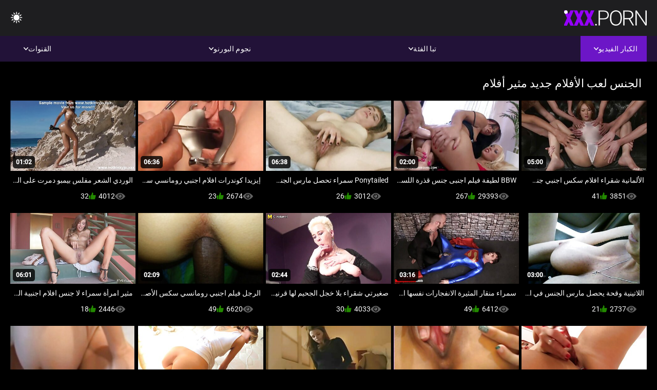

--- FILE ---
content_type: text/html; charset=UTF-8
request_url: https://ar.sexo123.net/category/sex_toys
body_size: 10895
content:
<!DOCTYPE html><html lang="ar" dir="rtl"><head>


<title>الجنس لعب الأفلام الساخنة الإباحية أفلام فيلم اجنبي جنس  </title>
<meta http-equiv="Content-Type" content="text/html; charset=utf-8">
<meta name="description" content="Free - مجانا  الجنس لعب الأفلام أفلام الكبار ">
<meta name="keywords" content="نجوم الإباحة,الإباحية عالية الدقة,أشرطة الفيديو عالية الدقة,الجنس الفموي,المتشددين,واقع,لعب الأدوار,في سن المراهقة 18+,مؤخرة,كس,غنيمة,زب كبير,الاستمناء,من الخلف,اسلوب هزلي,التبشيرية,عكس راعية البقر,كس محلوق,عن قرب,صغيرة,نهود صغيرة,وجه,قذف المني,شقراء,سمراء,ألعاب الجنس,كس مشذب,الثلاثي,نجوم الإباحة,الإباحية عالية الدقة,أشرطة الفيديو عالية الدقة,الجنس الفموي,المتشددين,واقع,لعب الأدوار,في سن المراهقة,خطوة الخيال,المحرمات,نائب الرئيس طلقات,غرفة نوم سرير,بنت,الشعر الداكن,سمراء,شقراء,كس اللعب,النوم,قلص كس,الثلاثي,3 بعض,كارلي بيكر ">
<meta name="viewport" content="width=device-width, initial-scale=1">
<base target="_blank">

<link rel="icon" type="image/x-icon" href="/favicons/favicon.ico">
<link rel="apple-touch-icon" sizes="32x32" href="/favicons/touch-icon-iphone.png">
<link rel="apple-touch-icon" sizes="76x76" href="/favicons/touch-icon-ipad.png">
<link rel="apple-touch-icon" sizes="120x120" href="/favicons/touch-icon-iphone-retina.png">
<link rel="apple-touch-icon" sizes="152x152" href="/favicons/touch-icon-ipad-retina.png">

<link href="/css/all5.css" rel="stylesheet" type="text/css">
<link href="/css/slick.css" rel="stylesheet" type="text/css">
<link href="/css/select2.css" rel="stylesheet" type="text/css">
<link href="https://ar.sexo123.net/category/sex_toys/" rel="canonical">
</head>
<body class="1 box_middle no-touch">

<div class="wrapper">
<header class="pignr">
<div class="container">
<div class="holder">
<div class="column second">
<button type="button" class="hamburger" title="menu">
<span></span>
</button>
<div class="logo">
<a href="/" class="pignr">
<img src="/files/logo.png" width="161" height="30" title="فيلم اجنبي جنس">
</a>
</div>
</div>

<div class="column second">
<button type="button" class="change_theme js-night-mode" title="menu">
<i class="icon-shine"></i>
</button>


<button type="button" class="mask_search" title="menu">
<i class="icon-search"></i>
</button>
</div>
</div>
<div class="navigation">
<nav>
<div class="item active">
<a href="#" class="onClick pignr videos">
<span>الكبار الفيديو </span>
<i class="icon-arrow-down"></i>
</a>
<div class="dropped_sm">
<a href="/top.html" class="pignr item_sort">
<i class="icon-like"></i>
<span>الأعلى تقييما </span>
</a>
<a href="/newporn.html" class="pignr item_sort">
<i class="icon-new"></i>
<span>آخر </span>
</a>
<a href="/popular.html" class="pignr item_sort">
<i class="icon-view"></i>
<span>الأكثر مشاهدة </span>
</a>

</div>
</div>
<div class="item item_second">
<a href="#" class="pignr onClick categories">
<span>تبا الفئة </span>
<i class="icon-arrow-down"></i>
</a>
<div class="dropped_lg">
<div class="container" id="list_categories_categories_top_menu">
<div class="columns">

<div class="categories_list" id="list_categories_categories_top_menu_items">




<div class="categories_item">
<a href="/category/amateur/">الاباحية الهواة</a>
</div>			
				<div class="categories_item">
<a href="/category/hd/">هد</a>
</div>			
				<div class="categories_item">
<a href="/category/teens/">جنس المراهقين</a>
</div>			
				<div class="categories_item">
<a href="/category/asian/">الآسيوية الإباحية</a>
</div>			
				<div class="categories_item">
<a href="/category/matures/">ناضجة سكس</a>
</div>			
				<div class="categories_item">
<a href="/category/milf/">جنسي جبهة مورو</a>
</div>			
				<div class="categories_item">
<a href="/category/blowjobs/">تمتص ديك</a>
</div>			
				<div class="categories_item">
<a href="/category/hardcore/">بجد</a>
</div>			
				<div class="categories_item">
<a href="/category/big_boobs/">ضخمة الثدي</a>
</div>			
				<div class="categories_item">
<a href="/category/anal/">بعقب الجنس</a>
</div>			
				<div class="categories_item">
<a href="/category/cumshots/">مثير شاعر المليون</a>
</div>			
				<div class="categories_item">
<a href="/category/japanese/">ياباني</a>
</div>			
				<div class="categories_item">
<a href="/category/masturbation/">الاستمناء</a>
</div>			
				<div class="categories_item">
<a href="/category/pussy/">مثير كس</a>
</div>			
				<div class="categories_item">
<a href="/category/voyeur/">عارية تجسس</a>
</div>			
				<div class="categories_item">
<a href="/category/old+young/">قديم شاب إباحية</a>
</div>			
				<div class="categories_item">
<a href="/category/babes/">فاتنة عالية الدقة الإباحية</a>
</div>			
				<div class="categories_item">
<a href="/category/grannies/">نانا</a>
</div>			
				<div class="categories_item">
<a href="/category/wife/">مثير زوجته</a>
</div>			
				<div class="categories_item">
<a href="/category/public_nudity/">وامض</a>
</div>			
				

<div class="categories_item">
<a href="/categories.html" class="more">انظر كل القائمة </a>
</div>
</div>
</div>
</div>
</div>
</div>

<div class="item item_second">
<a href="/category/hd/" class="pignr onClick pornstars">
<span>نجوم البورنو </span>
<i class="icon-arrow-down"></i>
</a>

</div>
<div class="item item_second">
<a href="#" class="pignr onClick channels">
<span>القنوات </span>
<i class="icon-arrow-down"></i>
</a>
<div class="dropped_lg">
<div class="container" id="list_dvds_menu_top_channels">
<div class="columns">

<div class="categories_list" id="list_dvds_menu_top_channels_items">
<div class="categories_item">
<a class="pignr" href="/tag/28/">أفلام أجنبية جنسs</a>
</div>		


                    
   <div class="categories_item">
<a class="pignr" href="/tag/21/">أفلام جنس اجنبيs</a>
</div>		


                    
   <div class="categories_item">
<a class="pignr" href="/tag/30/">افلام اجنبى عن الجنسs</a>
</div>		


                    
   <div class="categories_item">
<a class="pignr" href="/tag/37/">افلام اجنبي الجنسs</a>
</div>		


                    
   <div class="categories_item">
<a class="pignr" href="/tag/3/">افلام اجنبي جنسs</a>
</div>		


                    
   <div class="categories_item">
<a class="pignr" href="/tag/22/">افلام اجنبي رومانسي سكسs</a>
</div>		


                    
   <div class="categories_item">
<a class="pignr" href="/tag/2/">افلام اجنبي سكس مترجمs</a>
</div>		


                    
   <div class="categories_item">
<a class="pignr" href="/tag/38/">افلام اجنبي فيها جنسs</a>
</div>		


                    
   <div class="categories_item">
<a class="pignr" href="/tag/7/">افلام اجنبية جنسs</a>
</div>		


                    
   <div class="categories_item">
<a class="pignr" href="/tag/4/">افلام اجنبية سكس مترجمs</a>
</div>		


                    
   

<div class="categories_item">
<a class="pignr" href="https://ar.szexvideokingyen.top/">افلام مترجمه جنسs</a>
</div>		

<div class="categories_item">
<a class="pignr" href="https://ar.reifegeilefrauen.org/">افلام جنس مصرىs</a>
</div>		

<div class="categories_item">
<a class="pignr" href="https://ar.phimsexvietsub.cyou/">فيلم سكسي عراقيs</a>
</div>		

<div class="categories_item">
<a class="pignr" href="https://ar.mammeporche.org/">افلام سكسيه افلام سكسيه افلام سكسيهs</a>
</div>		

<div class="categories_item">
<a class="pignr" href="https://ar.lesbiskporr.monster/">سكسي تركيs</a>
</div>		

<div class="categories_item">
<a class="pignr" href="https://ar.pornaphilma.com/">افلام سكسيs</a>
</div>		

<div class="categories_item">
<a class="pignr" href="https://ar.polskie.icu/">افلام سكس امهاتs</a>
</div>		

<div class="categories_item">
<a class="pignr" href="https://ar.pizdefrumoase.com/">افلام سكس ليلى علويs</a>
</div>		

<div class="categories_item">
<a class="pignr" href="https://ar.videospornogratuito.com/">سكس عربي مخفيs</a>
</div>		

<div class="categories_item">
<a class="pignr" href="https://ar.lucahcikgu.com/">سكس محارم مترجمs</a>
</div>		




<div class="categories_item">
<a href="/tags.html" class="pignr more">انظر كل القائمة </a>
</div>
</div>
</div>
</div>
</div>
</div>







</nav>
</div>
 </div></header>

<main>
<section class="columns_thumbs">
<div class="container">
<div class="container">
<div class="headline">
<h1 class="title">الجنس لعب الأفلام جديد مثير أفلام </h1>
 </div><div class="thumbs" id="list_videos_videos_watched_right_now_items">


<div class="item thumb">
<a href="/video/619/%D8%A7%D9%84%D8%A3%D9%84%D9%85%D8%A7%D9%86%D9%8A%D8%A9-%D8%B4%D9%82%D8%B1%D8%A7%D8%A1-%D8%A7%D9%81%D9%84%D8%A7%D9%85-%D8%B3%D9%83%D8%B3-%D8%A7%D8%AC%D9%86%D8%A8%D9%8A-%D8%AC%D9%86%D8%B3-%D9%8A%D8%B1%D9%8A%D8%AF-%D8%A3%D9%86-%D8%A7%D9%84%D8%AF%D9%87%D9%88%D9%86-%D9%88%D8%A7%D8%AD%D8%AF%D8%A9-%D9%88%D9%8A%D8%AD%D8%B5%D9%84-%D8%B9%D9%84%D9%8A%D9%87/" title="الألمانية شقراء افلام سكس اجنبي جنس يريد أن الدهون واحدة ويحصل عليه" class="th">
<span class="wrap_image th">
<img src="https://ar.sexo123.net/media/thumbs/9/v00619.jpg?1644797222" alt="الألمانية شقراء افلام سكس اجنبي جنس يريد أن الدهون واحدة ويحصل عليه" width="400" height="225" style="display: block;">
<span class="time">05:00</span>

</span>
<span class="tools_thumbs">
<span class="title">
الألمانية شقراء افلام سكس اجنبي جنس يريد أن الدهون واحدة ويحصل عليه
</span>
</span>
</a>
<span class="columns">
<span class="col">
<span class="view">
<i class="icon-view"></i>
<span style="color:#FFF;">3851</span>
</span>
<span class="like_view">
<i class="icon-like"></i>
<span style="color:#FFF;">41</span>
</span>
</span>
<span class="col second">
</span>
</span>
</div><div class="item thumb">
<a href="/video/263/bbw-%D9%84%D8%B7%D9%8A%D9%81%D8%A9-%D9%81%D9%8A%D9%84%D9%85-%D8%A7%D8%AC%D9%86%D8%A8%D9%89-%D8%AC%D9%86%D8%B3-%D9%82%D8%B0%D8%B1%D8%A9-%D8%A7%D9%84%D9%84%D8%B3%D8%A7%D9%86/" title="BBW لطيفة فيلم اجنبى جنس قذرة اللسان" class="th">
<span class="wrap_image th">
<img src="https://ar.sexo123.net/media/thumbs/3/v00263.jpg?1641541789" alt="BBW لطيفة فيلم اجنبى جنس قذرة اللسان" width="400" height="225" style="display: block;">
<span class="time">02:00</span>

</span>
<span class="tools_thumbs">
<span class="title">
BBW لطيفة فيلم اجنبى جنس قذرة اللسان
</span>
</span>
</a>
<span class="columns">
<span class="col">
<span class="view">
<i class="icon-view"></i>
<span style="color:#FFF;">29393</span>
</span>
<span class="like_view">
<i class="icon-like"></i>
<span style="color:#FFF;">267</span>
</span>
</span>
<span class="col second">
</span>
</span>
</div><div class="item thumb">
<a href="https://ar.sexo123.net/link.php" title="Ponytailed سمراء تحصل مارس الجنس افلام اجنبي جنس في الصباح" class="th">
<span class="wrap_image th">
<img src="https://ar.sexo123.net/media/thumbs/4/v08484.jpg?1642988135" alt="Ponytailed سمراء تحصل مارس الجنس افلام اجنبي جنس في الصباح" width="400" height="225" style="display: block;">
<span class="time">06:38</span>

</span>
<span class="tools_thumbs">
<span class="title">
Ponytailed سمراء تحصل مارس الجنس افلام اجنبي جنس في الصباح
</span>
</span>
</a>
<span class="columns">
<span class="col">
<span class="view">
<i class="icon-view"></i>
<span style="color:#FFF;">3012</span>
</span>
<span class="like_view">
<i class="icon-like"></i>
<span style="color:#FFF;">26</span>
</span>
</span>
<span class="col second">
</span>
</span>
</div><div class="item thumb">
<a href="/video/793/%D8%A5%D9%8A%D8%B2%D9%8A%D8%AF%D8%A7-%D9%83%D9%88%D9%86%D8%AF%D8%B1%D8%A7%D8%AA-%D8%A7%D9%81%D9%84%D8%A7%D9%85-%D8%A7%D8%AC%D9%86%D8%A8%D9%8A-%D8%B1%D9%88%D9%85%D8%A7%D9%86%D8%B3%D9%8A-%D8%B3%D9%83%D8%B3/" title="إيزيدا كوندرات افلام اجنبي رومانسي سكس" class="th">
<span class="wrap_image th">
<img src="https://ar.sexo123.net/media/thumbs/3/v00793.jpg?1642817103" alt="إيزيدا كوندرات افلام اجنبي رومانسي سكس" width="400" height="225" style="display: block;">
<span class="time">06:36</span>

</span>
<span class="tools_thumbs">
<span class="title">
إيزيدا كوندرات افلام اجنبي رومانسي سكس
</span>
</span>
</a>
<span class="columns">
<span class="col">
<span class="view">
<i class="icon-view"></i>
<span style="color:#FFF;">2674</span>
</span>
<span class="like_view">
<i class="icon-like"></i>
<span style="color:#FFF;">23</span>
</span>
</span>
<span class="col second">
</span>
</span>
</div><div class="item thumb">
<a href="/video/9909/%D8%A7%D9%84%D9%88%D8%B1%D8%AF%D9%8A-%D8%A7%D9%84%D8%B4%D8%B9%D8%B1-%D9%85%D9%81%D9%84%D8%B3-%D8%A8%D9%8A%D9%85%D8%A8%D9%88-%D8%AF%D9%85%D8%B1%D8%AA-%D8%B9%D9%84%D9%89-%D8%A7%D9%84%D9%83%D8%A7%D9%85%D9%8A%D8%B1%D8%A7-%D8%A7%D9%81%D9%84%D8%A7%D9%85-%D8%B3%D9%83%D8%B3-%D8%B9%D8%B1%D8%A8%D9%8A-%D8%A7%D8%AC%D9%86%D8%A8%D9%8A-%D9%85%D8%AA%D8%B1%D8%AC%D9%85/" title="الوردي الشعر مفلس بيمبو دمرت على الكاميرا افلام سكس عربي اجنبي مترجم" class="th">
<span class="wrap_image th">
<img src="https://ar.sexo123.net/media/thumbs/9/v09909.jpg?1643933281" alt="الوردي الشعر مفلس بيمبو دمرت على الكاميرا افلام سكس عربي اجنبي مترجم" width="400" height="225" style="display: block;">
<span class="time">01:02</span>

</span>
<span class="tools_thumbs">
<span class="title">
الوردي الشعر مفلس بيمبو دمرت على الكاميرا افلام سكس عربي اجنبي مترجم
</span>
</span>
</a>
<span class="columns">
<span class="col">
<span class="view">
<i class="icon-view"></i>
<span style="color:#FFF;">4012</span>
</span>
<span class="like_view">
<i class="icon-like"></i>
<span style="color:#FFF;">32</span>
</span>
</span>
<span class="col second">
</span>
</span>
</div><div class="item thumb">
<a href="/video/8326/%D8%A7%D9%84%D9%84%D8%A7%D8%AA%D9%8A%D9%86%D9%8A%D8%A9-%D9%88%D9%82%D8%AD%D8%A9-%D9%8A%D8%AD%D8%B5%D9%84-%D9%85%D8%A7%D8%B1%D8%B3-%D8%A7%D9%84%D8%AC%D9%86%D8%B3-%D9%81%D9%8A-%D8%A7%D9%81%D9%84%D8%A7%D9%85-%D8%A7%D8%AC%D9%86%D8%A8%D9%8A%D9%87-%D8%AC%D9%86%D8%B3-%D8%A7%D9%84%D9%83%D9%84%D8%A8-%D9%86%D9%85%D8%B7-%D9%85%D9%86-%D8%B9%D8%B4%D9%8A%D9%82%D9%87%D8%A7/" title="اللاتينية وقحة يحصل مارس الجنس في افلام اجنبيه جنس الكلب نمط من عشيقها" class="th">
<span class="wrap_image th">
<img src="https://ar.sexo123.net/media/thumbs/6/v08326.jpg?1641515746" alt="اللاتينية وقحة يحصل مارس الجنس في افلام اجنبيه جنس الكلب نمط من عشيقها" width="400" height="225" style="display: block;">
<span class="time">03:00</span>

</span>
<span class="tools_thumbs">
<span class="title">
اللاتينية وقحة يحصل مارس الجنس في افلام اجنبيه جنس الكلب نمط من عشيقها
</span>
</span>
</a>
<span class="columns">
<span class="col">
<span class="view">
<i class="icon-view"></i>
<span style="color:#FFF;">2737</span>
</span>
<span class="like_view">
<i class="icon-like"></i>
<span style="color:#FFF;">21</span>
</span>
</span>
<span class="col second">
</span>
</span>
</div><div class="item thumb">
<a href="/video/4329/%D8%B3%D9%85%D8%B1%D8%A7%D8%A1-%D9%85%D9%86%D9%82%D8%A7%D8%B1-%D8%A7%D9%84%D9%85%D8%AB%D9%8A%D8%B1%D8%A9-%D8%A7%D9%84%D8%A7%D9%86%D9%81%D8%AC%D8%A7%D8%B1%D8%A7%D8%AA-%D9%86%D9%81%D8%B3%D9%87%D8%A7-%D8%A7%D9%81%D9%84%D8%A7%D9%85-%D8%B3%D9%83%D8%B3-%D8%A7%D8%AC%D9%86%D8%A8%D9%8A-%D8%A7%D9%8A%D8%B7%D8%A7%D9%84%D9%8A-%D9%85%D8%B9-%D8%A7%D9%84%D8%AE%D9%8A%D8%A7%D8%B1/" title="سمراء منقار المثيرة الانفجارات نفسها افلام سكس اجنبي ايطالي مع الخيار" class="th">
<span class="wrap_image th">
<img src="https://ar.sexo123.net/media/thumbs/9/v04329.jpg?1641490534" alt="سمراء منقار المثيرة الانفجارات نفسها افلام سكس اجنبي ايطالي مع الخيار" width="400" height="225" style="display: block;">
<span class="time">03:16</span>

</span>
<span class="tools_thumbs">
<span class="title">
سمراء منقار المثيرة الانفجارات نفسها افلام سكس اجنبي ايطالي مع الخيار
</span>
</span>
</a>
<span class="columns">
<span class="col">
<span class="view">
<i class="icon-view"></i>
<span style="color:#FFF;">6412</span>
</span>
<span class="like_view">
<i class="icon-like"></i>
<span style="color:#FFF;">49</span>
</span>
</span>
<span class="col second">
</span>
</span>
</div><div class="item thumb">
<a href="https://ar.sexo123.net/link.php" title="صغيرتي شقراء بلا خجل الجحيم لها قرنية زميل سكن افلام سكس اجنبي جديد مترجم" class="th">
<span class="wrap_image th">
<img src="https://ar.sexo123.net/media/thumbs/9/v09549.jpg?1643590239" alt="صغيرتي شقراء بلا خجل الجحيم لها قرنية زميل سكن افلام سكس اجنبي جديد مترجم" width="400" height="225" style="display: block;">
<span class="time">02:44</span>

</span>
<span class="tools_thumbs">
<span class="title">
صغيرتي شقراء بلا خجل الجحيم لها قرنية زميل سكن افلام سكس اجنبي جديد مترجم
</span>
</span>
</a>
<span class="columns">
<span class="col">
<span class="view">
<i class="icon-view"></i>
<span style="color:#FFF;">4033</span>
</span>
<span class="like_view">
<i class="icon-like"></i>
<span style="color:#FFF;">30</span>
</span>
</span>
<span class="col second">
</span>
</span>
</div><div class="item thumb">
<a href="https://ar.sexo123.net/link.php" title="الرجل فيلم اجنبي رومانسي سكس الأصلع بجانب الحمار" class="th">
<span class="wrap_image th">
<img src="https://ar.sexo123.net/media/thumbs/8/v01398.jpg?1642897329" alt="الرجل فيلم اجنبي رومانسي سكس الأصلع بجانب الحمار" width="400" height="225" style="display: block;">
<span class="time">02:09</span>

</span>
<span class="tools_thumbs">
<span class="title">
الرجل فيلم اجنبي رومانسي سكس الأصلع بجانب الحمار
</span>
</span>
</a>
<span class="columns">
<span class="col">
<span class="view">
<i class="icon-view"></i>
<span style="color:#FFF;">6620</span>
</span>
<span class="like_view">
<i class="icon-like"></i>
<span style="color:#FFF;">49</span>
</span>
</span>
<span class="col second">
</span>
</span>
</div><div class="item thumb">
<a href="https://ar.sexo123.net/link.php" title="مثير امرأة سمراء لا جنس افلام اجنبية اللسان ويحصل مارس الجنس" class="th">
<span class="wrap_image th">
<img src="https://ar.sexo123.net/media/thumbs/0/v03570.jpg?1646276696" alt="مثير امرأة سمراء لا جنس افلام اجنبية اللسان ويحصل مارس الجنس" width="400" height="225" style="display: block;">
<span class="time">06:01</span>

</span>
<span class="tools_thumbs">
<span class="title">
مثير امرأة سمراء لا جنس افلام اجنبية اللسان ويحصل مارس الجنس
</span>
</span>
</a>
<span class="columns">
<span class="col">
<span class="view">
<i class="icon-view"></i>
<span style="color:#FFF;">2446</span>
</span>
<span class="like_view">
<i class="icon-like"></i>
<span style="color:#FFF;">18</span>
</span>
</span>
<span class="col second">
</span>
</span>
</div><div class="item thumb">
<a href="https://ar.sexo123.net/link.php" title="الساخنة الروسية الملاعين افلام جنس اجنبي المال" class="th">
<span class="wrap_image th">
<img src="https://ar.sexo123.net/media/thumbs/5/v00755.jpg?1644627080" alt="الساخنة الروسية الملاعين افلام جنس اجنبي المال" width="400" height="225" style="display: block;">
<span class="time">06:11</span>

</span>
<span class="tools_thumbs">
<span class="title">
الساخنة الروسية الملاعين افلام جنس اجنبي المال
</span>
</span>
</a>
<span class="columns">
<span class="col">
<span class="view">
<i class="icon-view"></i>
<span style="color:#FFF;">2622</span>
</span>
<span class="like_view">
<i class="icon-like"></i>
<span style="color:#FFF;">19</span>
</span>
</span>
<span class="col second">
</span>
</span>
</div><div class="item thumb">
<a href="https://ar.sexo123.net/link.php" title="نردي فاتنة الحب افلام اجنبية عن الجنس نائب الرئيس أيضا" class="th">
<span class="wrap_image th">
<img src="https://ar.sexo123.net/media/thumbs/8/v01348.jpg?1645322718" alt="نردي فاتنة الحب افلام اجنبية عن الجنس نائب الرئيس أيضا" width="400" height="225" style="display: block;">
<span class="time">12:22</span>

</span>
<span class="tools_thumbs">
<span class="title">
نردي فاتنة الحب افلام اجنبية عن الجنس نائب الرئيس أيضا
</span>
</span>
</a>
<span class="columns">
<span class="col">
<span class="view">
<i class="icon-view"></i>
<span style="color:#FFF;">3084</span>
</span>
<span class="like_view">
<i class="icon-like"></i>
<span style="color:#FFF;">22</span>
</span>
</span>
<span class="col second">
</span>
</span>
</div><div class="item thumb">
<a href="/video/2445/hj-%D8%B2%D9%88%D8%AC%D9%8A-%D8%A7%D9%81%D9%84%D8%A7%D9%85-%D8%AC%D9%86%D8%B3-%D8%A7%D8%AC%D9%86%D8%A8%D9%8A-%D9%82%D8%A8%D9%84-%D9%86%D8%A7%D8%A6%D8%A8-%D8%A7%D9%84%D8%B1%D8%A6%D9%8A%D8%B3-%D8%A8%D8%A7%D9%84%D8%B1%D8%B5%D8%A7%D8%B5/" title="HJ زوجي افلام جنس اجنبي قبل نائب الرئيس بالرصاص" class="th">
<span class="wrap_image th">
<img src="https://ar.sexo123.net/media/thumbs/5/v02445.jpg?1641508514" alt="HJ زوجي افلام جنس اجنبي قبل نائب الرئيس بالرصاص" width="400" height="225" style="display: block;">
<span class="time">14:18</span>

</span>
<span class="tools_thumbs">
<span class="title">
HJ زوجي افلام جنس اجنبي قبل نائب الرئيس بالرصاص
</span>
</span>
</a>
<span class="columns">
<span class="col">
<span class="view">
<i class="icon-view"></i>
<span style="color:#FFF;">3010</span>
</span>
<span class="like_view">
<i class="icon-like"></i>
<span style="color:#FFF;">21</span>
</span>
</span>
<span class="col second">
</span>
</span>
</div><div class="item thumb">
<a href="/video/3235/%D8%B5%D8%BA%D9%8A%D8%B1-%D9%85%D8%A7%D8%B1%D8%B3-%D8%A7%D9%84%D8%AC%D9%86%D8%B3-%D9%85%D9%86-%D9%82%D8%A8%D9%84-%D8%A3%D9%85%D8%B1%D9%8A%D9%83%D8%A7-%D8%A7%D9%81%D9%84%D8%A7%D9%85-%D8%B3%D9%83%D8%B3-%D8%A7%D8%AC%D9%86%D8%A8%D9%8A-%D8%B9%D8%B1%D8%A8%D9%8A-%D9%85%D8%AA%D8%B1%D8%AC%D9%85-%D8%A8%D9%8A%D9%83-%D8%A7%D8%A8/" title="صغير مارس الجنس من قبل أمريكا افلام سكس اجنبي عربي مترجم بيك اب" class="th">
<span class="wrap_image th">
<img src="https://ar.sexo123.net/media/thumbs/5/v03235.jpg?1641613792" alt="صغير مارس الجنس من قبل أمريكا افلام سكس اجنبي عربي مترجم بيك اب" width="400" height="225" style="display: block;">
<span class="time">06:00</span>

</span>
<span class="tools_thumbs">
<span class="title">
صغير مارس الجنس من قبل أمريكا افلام سكس اجنبي عربي مترجم بيك اب
</span>
</span>
</a>
<span class="columns">
<span class="col">
<span class="view">
<i class="icon-view"></i>
<span style="color:#FFF;">2875</span>
</span>
<span class="like_view">
<i class="icon-like"></i>
<span style="color:#FFF;">20</span>
</span>
</span>
<span class="col second">
</span>
</span>
</div><div class="item thumb">
<a href="https://ar.sexo123.net/link.php" title="جميلة سمراء زوجته افلام اجنبية عن الجنس تبا التبشيرية و الكلب نمط يوم الجمعة ليلة الاستمتاع" class="th">
<span class="wrap_image th">
<img src="https://ar.sexo123.net/media/thumbs/0/v00470.jpg?1643771121" alt="جميلة سمراء زوجته افلام اجنبية عن الجنس تبا التبشيرية و الكلب نمط يوم الجمعة ليلة الاستمتاع" width="400" height="225" style="display: block;">
<span class="time">06:05</span>

</span>
<span class="tools_thumbs">
<span class="title">
جميلة سمراء زوجته افلام اجنبية عن الجنس تبا التبشيرية و الكلب نمط يوم الجمعة ليلة الاستمتاع
</span>
</span>
</a>
<span class="columns">
<span class="col">
<span class="view">
<i class="icon-view"></i>
<span style="color:#FFF;">2736</span>
</span>
<span class="like_view">
<i class="icon-like"></i>
<span style="color:#FFF;">19</span>
</span>
</span>
<span class="col second">
</span>
</span>
</div><div class="item thumb">
<a href="https://ar.sexo123.net/link.php" title="شابة شقراء يتعلم أن تمتص افلام الجنس اجنبية ديك" class="th">
<span class="wrap_image th">
<img src="https://ar.sexo123.net/media/thumbs/2/v02802.jpg?1641501306" alt="شابة شقراء يتعلم أن تمتص افلام الجنس اجنبية ديك" width="400" height="225" style="display: block;">
<span class="time">05:59</span>

</span>
<span class="tools_thumbs">
<span class="title">
شابة شقراء يتعلم أن تمتص افلام الجنس اجنبية ديك
</span>
</span>
</a>
<span class="columns">
<span class="col">
<span class="view">
<i class="icon-view"></i>
<span style="color:#FFF;">3468</span>
</span>
<span class="like_view">
<i class="icon-like"></i>
<span style="color:#FFF;">24</span>
</span>
</span>
<span class="col second">
</span>
</span>
</div><div class="item thumb">
<a href="/video/9802/%D8%A7%D9%84%D8%A3%D8%A8%D9%8A%D8%B6-%D8%A7%D9%84%D9%85%D8%AB%D9%8A%D8%B1-%D9%84%D8%A7-%D9%8A%D9%85%D9%83%D9%86-%D8%A7%D9%84%D8%B3%D9%8A%D8%B7%D8%B1%D8%A9-%D8%B9%D9%84%D9%8A%D9%87%D8%A7-%D8%AD%D9%86%D9%8A%D9%86-%D8%B9%D8%B1%D9%82%D9%8A-%D8%A7%D9%81%D9%84%D8%A7%D9%85-%D8%A7%D8%AC%D9%86%D8%A8%D9%8A%D8%A9-%D8%B3%D9%83%D8%B3-%D9%85%D8%AA%D8%B1%D8%AC%D9%85/" title="الأبيض المثير لا يمكن السيطرة عليها حنين عرقي افلام اجنبية سكس مترجم" class="th">
<span class="wrap_image th">
<img src="https://ar.sexo123.net/media/thumbs/2/v09802.jpg?1641624591" alt="الأبيض المثير لا يمكن السيطرة عليها حنين عرقي افلام اجنبية سكس مترجم" width="400" height="225" style="display: block;">
<span class="time">12:38</span>

</span>
<span class="tools_thumbs">
<span class="title">
الأبيض المثير لا يمكن السيطرة عليها حنين عرقي افلام اجنبية سكس مترجم
</span>
</span>
</a>
<span class="columns">
<span class="col">
<span class="view">
<i class="icon-view"></i>
<span style="color:#FFF;">3517</span>
</span>
<span class="like_view">
<i class="icon-like"></i>
<span style="color:#FFF;">24</span>
</span>
</span>
<span class="col second">
</span>
</span>
</div><div class="item thumb">
<a href="https://ar.sexo123.net/link.php" title="الكلاب البرية نمط صدمت في الهواء الطلق افلام سكس عربي اجنبي مترجم" class="th">
<span class="wrap_image th">
<img src="https://ar.sexo123.net/media/thumbs/9/v01269.jpg?1645328728" alt="الكلاب البرية نمط صدمت في الهواء الطلق افلام سكس عربي اجنبي مترجم" width="400" height="225" style="display: block;">
<span class="time">01:29</span>

</span>
<span class="tools_thumbs">
<span class="title">
الكلاب البرية نمط صدمت في الهواء الطلق افلام سكس عربي اجنبي مترجم
</span>
</span>
</a>
<span class="columns">
<span class="col">
<span class="view">
<i class="icon-view"></i>
<span style="color:#FFF;">3521</span>
</span>
<span class="like_view">
<i class="icon-like"></i>
<span style="color:#FFF;">24</span>
</span>
</span>
<span class="col second">
</span>
</span>
</div><div class="item thumb">
<a href="/video/3588/%D8%A7%D9%84%D9%83%D8%AB%D9%8A%D8%B1-%D9%85%D9%86-%D8%A7%D9%84%D8%AD%D9%8A%D9%88%D8%A7%D9%86%D8%A7%D8%AA-%D8%A7%D9%84%D9%85%D9%86%D9%88%D9%8A%D8%A9-%D9%81%D9%8A-%D8%A7%D9%81%D9%84%D8%A7%D9%85-%D8%A7%D8%AC%D9%86%D8%A8%D9%8A-%D8%B3%D9%83%D8%B3-%D9%85%D8%AA%D8%B1%D8%AC%D9%85-%D8%AD%D9%84%D9%85%D8%A9-%D8%A7%D9%84%D8%AB%D8%AF%D9%8A/" title="الكثير من الحيوانات المنوية في افلام اجنبي سكس مترجم حلمة الثدي" class="th">
<span class="wrap_image th">
<img src="https://ar.sexo123.net/media/thumbs/8/v03588.jpg?1642299612" alt="الكثير من الحيوانات المنوية في افلام اجنبي سكس مترجم حلمة الثدي" width="400" height="225" style="display: block;">
<span class="time">14:36</span>

</span>
<span class="tools_thumbs">
<span class="title">
الكثير من الحيوانات المنوية في افلام اجنبي سكس مترجم حلمة الثدي
</span>
</span>
</a>
<span class="columns">
<span class="col">
<span class="view">
<i class="icon-view"></i>
<span style="color:#FFF;">2943</span>
</span>
<span class="like_view">
<i class="icon-like"></i>
<span style="color:#FFF;">20</span>
</span>
</span>
<span class="col second">
</span>
</span>
</div><div class="item thumb">
<a href="https://ar.sexo123.net/link.php" title="رائع فتاة في سن المراهقة التي تسيطر عليها افلام جنس سكس اجنبي غريب تماما" class="th">
<span class="wrap_image th">
<img src="https://ar.sexo123.net/media/thumbs/4/v09024.jpg?1645663895" alt="رائع فتاة في سن المراهقة التي تسيطر عليها افلام جنس سكس اجنبي غريب تماما" width="400" height="225" style="display: block;">
<span class="time">14:36</span>

</span>
<span class="tools_thumbs">
<span class="title">
رائع فتاة في سن المراهقة التي تسيطر عليها افلام جنس سكس اجنبي غريب تماما
</span>
</span>
</a>
<span class="columns">
<span class="col">
<span class="view">
<i class="icon-view"></i>
<span style="color:#FFF;">3411</span>
</span>
<span class="like_view">
<i class="icon-like"></i>
<span style="color:#FFF;">23</span>
</span>
</span>
<span class="col second">
</span>
</span>
</div><div class="item thumb">
<a href="/video/9171/%D8%A7%D8%B3%D8%AA%D8%B9%D8%AF%D8%A7%D8%AF-%D8%B1%D8%A8%D8%A9-%D9%85%D9%86%D8%B2%D9%84-%D8%B3%D8%AE%D9%8A%D9%81-%D9%84%D9%87%D8%A7-%D8%A7%D9%81%D9%84%D8%A7%D9%85-%D8%B3%D9%83%D8%B3-%D8%A7%D8%AC%D9%86%D8%A8%D9%89-%D9%85%D8%AA%D8%B1%D8%AC%D9%85-%D9%85%D8%AF%D8%B1%D8%A8-%D8%A7%D9%84%D8%BA%D9%88%D9%84%D9%81/" title="استعداد ربة منزل سخيف لها افلام سكس اجنبى مترجم مدرب الغولف" class="th">
<span class="wrap_image th">
<img src="https://ar.sexo123.net/media/thumbs/1/v09171.jpg?1641922506" alt="استعداد ربة منزل سخيف لها افلام سكس اجنبى مترجم مدرب الغولف" width="400" height="225" style="display: block;">
<span class="time">03:00</span>

</span>
<span class="tools_thumbs">
<span class="title">
استعداد ربة منزل سخيف لها افلام سكس اجنبى مترجم مدرب الغولف
</span>
</span>
</a>
<span class="columns">
<span class="col">
<span class="view">
<i class="icon-view"></i>
<span style="color:#FFF;">3713</span>
</span>
<span class="like_view">
<i class="icon-like"></i>
<span style="color:#FFF;">25</span>
</span>
</span>
<span class="col second">
</span>
</span>
</div><div class="item thumb">
<a href="/video/1311/%D9%84%D8%B7%D9%8A%D9%81-%D9%81%D8%AA%D8%A7%D8%A9-%D8%A7%D9%81%D9%84%D8%A7%D9%85-%D8%AC%D9%86%D8%B3-%D8%A7%D8%AC%D9%86%D8%A8%D9%8A-%D9%85%D8%AC%D8%A7%D9%86%D9%8A-%D9%8A%D8%AD%D8%A8-%D8%B0%D9%84%D9%83-%D8%A8%D9%88%D9%82%D8%A7%D8%AD%D8%A9/" title="لطيف فتاة افلام جنس اجنبي مجاني يحب ذلك بوقاحة" class="th">
<span class="wrap_image th">
<img src="https://ar.sexo123.net/media/thumbs/1/v01311.jpg?1641867536" alt="لطيف فتاة افلام جنس اجنبي مجاني يحب ذلك بوقاحة" width="400" height="225" style="display: block;">
<span class="time">05:10</span>

</span>
<span class="tools_thumbs">
<span class="title">
لطيف فتاة افلام جنس اجنبي مجاني يحب ذلك بوقاحة
</span>
</span>
</a>
<span class="columns">
<span class="col">
<span class="view">
<i class="icon-view"></i>
<span style="color:#FFF;">4159</span>
</span>
<span class="like_view">
<i class="icon-like"></i>
<span style="color:#FFF;">28</span>
</span>
</span>
<span class="col second">
</span>
</span>
</div><div class="item thumb">
<a href="/video/3082/%D8%B4%D8%B9%D8%B1-%D8%A7%D9%84%D9%81%D8%AA%D8%A7%D8%A9-%D8%A7%D9%81%D9%84%D8%A7%D9%85-%D8%A7%D8%AC%D9%86%D8%A8%D9%8A-%D8%B3%D9%83%D8%B3-%D9%85%D8%AA%D8%B1%D8%AC%D9%85-%D9%8A%D8%AD%D8%B5%D9%84-%D9%85%D9%86-%D8%A7%D9%84%D8%B5%D8%B9%D8%A8-%D8%A7%D9%84%D8%AD%D9%81%D8%B1/" title="شعر الفتاة افلام اجنبي سكس مترجم يحصل من الصعب الحفر" class="th">
<span class="wrap_image th">
<img src="https://ar.sexo123.net/media/thumbs/2/v03082.jpg?1643414856" alt="شعر الفتاة افلام اجنبي سكس مترجم يحصل من الصعب الحفر" width="400" height="225" style="display: block;">
<span class="time">04:48</span>

</span>
<span class="tools_thumbs">
<span class="title">
شعر الفتاة افلام اجنبي سكس مترجم يحصل من الصعب الحفر
</span>
</span>
</a>
<span class="columns">
<span class="col">
<span class="view">
<i class="icon-view"></i>
<span style="color:#FFF;">2832</span>
</span>
<span class="like_view">
<i class="icon-like"></i>
<span style="color:#FFF;">19</span>
</span>
</span>
<span class="col second">
</span>
</span>
</div><div class="item thumb">
<a href="/video/3760/%D9%81%D8%AA%D8%A7%D8%A9-%D9%85%D9%82%D8%A7%D8%B7%D8%B9-%D8%AC%D9%86%D8%B3%D9%8A%D9%87-%D9%85%D9%86-%D8%A7%D9%81%D9%84%D8%A7%D9%85-%D8%A7%D8%AC%D9%86%D8%A8%D9%8A%D9%87-%D8%AA%D9%85%D8%AA%D8%B5-%D8%AF%D9%8A%D9%83-%D9%85%D8%B9-%D8%A7%D9%84%D9%86%D8%B8%D8%A7%D8%B1%D8%A7%D8%AA-%D8%A7%D9%84%D8%B4%D9%85%D8%B3%D9%8A%D8%A9/" title="فتاة مقاطع جنسيه من افلام اجنبيه تمتص ديك مع النظارات الشمسية" class="th">
<span class="wrap_image th">
<img src="https://ar.sexo123.net/media/thumbs/0/v03760.jpg?1642992633" alt="فتاة مقاطع جنسيه من افلام اجنبيه تمتص ديك مع النظارات الشمسية" width="400" height="225" style="display: block;">
<span class="time">05:12</span>

</span>
<span class="tools_thumbs">
<span class="title">
فتاة مقاطع جنسيه من افلام اجنبيه تمتص ديك مع النظارات الشمسية
</span>
</span>
</a>
<span class="columns">
<span class="col">
<span class="view">
<i class="icon-view"></i>
<span style="color:#FFF;">3438</span>
</span>
<span class="like_view">
<i class="icon-like"></i>
<span style="color:#FFF;">23</span>
</span>
</span>
<span class="col second">
</span>
</span>
</div><div class="item thumb">
<a href="/video/4406/%D8%AC%D8%A8%D9%87%D8%A9-%D8%AA%D8%AD%D8%B1%D9%8A%D8%B1-%D9%85%D9%88%D8%B1%D9%88-%D8%A7%D9%84%D8%A5%D8%B3%D9%84%D8%A7%D9%85%D9%8A%D8%A9-%D9%81%D9%8A-%D8%A7%D9%84%D8%AC%D9%88%D8%A7%D8%B1%D8%A8-%D8%A7%D9%81%D9%84%D8%A7%D9%85-%D8%AC%D9%86%D8%B3-%D8%A7%D8%AC%D9%86%D8%A8%D9%8A%D8%A9-%D9%88%D8%A7%D9%84%D9%85%D9%84%D8%A7%D8%A8%D8%B3-%D8%A7%D9%84%D8%AF%D8%A7%D8%AE%D9%84%D9%8A%D8%A9-%D8%A7%D9%84%D9%84%D8%B9%D8%A8-%D9%85%D8%B9-%D8%A8%D9%88%D8%B3%D9%87%D8%A7-%D9%85%D8%B6%D8%AE%D8%A9/" title="جبهة تحرير مورو الإسلامية في الجوارب افلام جنس اجنبية والملابس الداخلية اللعب مع بوسها مضخة" class="th">
<span class="wrap_image th">
<img src="https://ar.sexo123.net/media/thumbs/6/v04406.jpg?1645404613" alt="جبهة تحرير مورو الإسلامية في الجوارب افلام جنس اجنبية والملابس الداخلية اللعب مع بوسها مضخة" width="400" height="225" style="display: block;">
<span class="time">15:45</span>

</span>
<span class="tools_thumbs">
<span class="title">
جبهة تحرير مورو الإسلامية في الجوارب افلام جنس اجنبية والملابس الداخلية اللعب مع بوسها مضخة
</span>
</span>
</a>
<span class="columns">
<span class="col">
<span class="view">
<i class="icon-view"></i>
<span style="color:#FFF;">3467</span>
</span>
<span class="like_view">
<i class="icon-like"></i>
<span style="color:#FFF;">23</span>
</span>
</span>
<span class="col second">
</span>
</span>
</div><div class="item thumb">
<a href="/video/5916/%D8%A7%D9%84%D9%85%D8%AF%D8%A7%D8%B9%D8%A8%D8%A9-%D8%A8%D9%84%D8%AF%D9%8A-%D8%AA%D8%B9%D8%A7%D8%AF%D9%84-%D8%B5%D8%AF%D9%8A%D9%82%D8%A9-%D9%83%D8%B3-%D8%A7%D9%81%D9%84%D8%A7%D9%85-%D8%B3%D9%83%D8%B3-%D8%B9%D8%B1%D8%A8%D9%8A-%D9%88-%D8%A7%D8%AC%D9%86%D8%A8%D9%8A-%D9%85%D8%AA%D8%B1%D8%AC%D9%85/" title="المداعبة بلدي تعادل صديقة كس افلام سكس عربي و اجنبي مترجم" class="th">
<span class="wrap_image th">
<img src="https://ar.sexo123.net/media/thumbs/6/v05916.jpg?1643856573" alt="المداعبة بلدي تعادل صديقة كس افلام سكس عربي و اجنبي مترجم" width="400" height="225" style="display: block;">
<span class="time">06:37</span>

</span>
<span class="tools_thumbs">
<span class="title">
المداعبة بلدي تعادل صديقة كس افلام سكس عربي و اجنبي مترجم
</span>
</span>
</a>
<span class="columns">
<span class="col">
<span class="view">
<i class="icon-view"></i>
<span style="color:#FFF;">3920</span>
</span>
<span class="like_view">
<i class="icon-like"></i>
<span style="color:#FFF;">26</span>
</span>
</span>
<span class="col second">
</span>
</span>
</div><div class="item thumb">
<a href="/video/104/%D9%81%D9%8A-%D8%B3%D9%86-%D8%A7%D9%84%D9%85%D8%B1%D8%A7%D9%87%D9%82%D8%A9-%D9%81%D8%A7%D8%AA%D9%86%D8%A9-%D9%85%D8%B5-%D8%A7%D9%84%D8%AB%D8%AF%D9%8A-%D9%88-%D8%A5%D8%BA%D8%A7%D8%B8%D8%A9-%D8%B9%D9%84%D9%89-%D9%83%D8%A7%D9%85%D9%8A%D8%B1%D8%A7-%D8%A7%D9%81%D9%84%D8%A7%D9%85-%D8%A7%D8%AC%D9%86%D8%A8%D9%8A-%D8%AC%D9%86%D8%B3-%D9%88%D9%8A%D8%A8/" title="في سن المراهقة فاتنة مص الثدي و إغاظة على كاميرا افلام اجنبي جنس ويب" class="th">
<span class="wrap_image th">
<img src="https://ar.sexo123.net/media/thumbs/4/v00104.jpg?1642068293" alt="في سن المراهقة فاتنة مص الثدي و إغاظة على كاميرا افلام اجنبي جنس ويب" width="400" height="225" style="display: block;">
<span class="time">03:59</span>

</span>
<span class="tools_thumbs">
<span class="title">
في سن المراهقة فاتنة مص الثدي و إغاظة على كاميرا افلام اجنبي جنس ويب
</span>
</span>
</a>
<span class="columns">
<span class="col">
<span class="view">
<i class="icon-view"></i>
<span style="color:#FFF;">3168</span>
</span>
<span class="like_view">
<i class="icon-like"></i>
<span style="color:#FFF;">21</span>
</span>
</span>
<span class="col second">
</span>
</span>
</div><div class="item thumb">
<a href="/video/9410/%D9%85%D8%AF%D9%84%D9%83%D8%A9-%D8%AA%D8%AF%D9%85%D9%8A%D8%B1%D9%87%D8%A7-%D9%85%D9%86-%D9%82%D8%A8%D9%84-%D8%A7%D9%84%D9%85%D8%AB%D9%8A%D8%B1%D8%A9-%D8%B3%D9%85%D8%B1%D8%A7%D8%A1-bimbon-%D8%A3%D9%81%D9%84%D8%A7%D9%85-%D8%AC%D9%86%D8%B3-%D8%A7%D8%AC%D9%86%D8%A8%D9%8A/" title="مدلكة تدميرها من قبل المثيرة سمراء bimbon أفلام جنس اجنبي" class="th">
<span class="wrap_image th">
<img src="https://ar.sexo123.net/media/thumbs/0/v09410.jpg?1642039452" alt="مدلكة تدميرها من قبل المثيرة سمراء bimbon أفلام جنس اجنبي" width="400" height="225" style="display: block;">
<span class="time">05:00</span>

</span>
<span class="tools_thumbs">
<span class="title">
مدلكة تدميرها من قبل المثيرة سمراء bimbon أفلام جنس اجنبي
</span>
</span>
</a>
<span class="columns">
<span class="col">
<span class="view">
<i class="icon-view"></i>
<span style="color:#FFF;">3622</span>
</span>
<span class="like_view">
<i class="icon-like"></i>
<span style="color:#FFF;">24</span>
</span>
</span>
<span class="col second">
</span>
</span>
</div><div class="item thumb">
<a href="/video/2369/%D8%A7%D9%84%D8%A8%D8%B1%D9%8A%D8%A9-%D8%A8%D8%A7%D9%82%D9%8A-%D9%84%D9%8A%D9%84%D8%A9-%D8%A7%D9%81%D9%84%D8%A7%D9%85-%D8%A7%D8%AC%D9%86%D8%A8%D9%8A-%D8%AC%D9%86%D8%B3/" title="البرية باقي ليلة افلام اجنبي جنس" class="th">
<span class="wrap_image th">
<img src="https://ar.sexo123.net/media/thumbs/9/v02369.jpg?1643156532" alt="البرية باقي ليلة افلام اجنبي جنس" width="400" height="225" style="display: block;">
<span class="time">04:27</span>

</span>
<span class="tools_thumbs">
<span class="title">
البرية باقي ليلة افلام اجنبي جنس
</span>
</span>
</a>
<span class="columns">
<span class="col">
<span class="view">
<i class="icon-view"></i>
<span style="color:#FFF;">3523</span>
</span>
<span class="like_view">
<i class="icon-like"></i>
<span style="color:#FFF;">23</span>
</span>
</span>
<span class="col second">
</span>
</span>
</div><div class="item thumb">
<a href="/video/1018/%D9%81%D9%8A-%D8%B3%D9%86-%D8%A7%D9%81%D9%84%D8%A7%D9%85-%D8%AC%D9%86%D8%B3-%D8%A7%D8%AC%D9%86%D8%A8%D9%8A-%D9%85%D8%AA%D8%B1%D8%AC%D9%85-%D8%A7%D9%84%D9%85%D8%B1%D8%A7%D9%87%D9%82%D8%A9-%D9%8A%D8%B0%D9%87%D8%A8-rimjob-%D9%85%D8%AC%D9%86%D9%88%D9%86/" title="في سن افلام جنس اجنبي مترجم المراهقة يذهب Rimjob مجنون" class="th">
<span class="wrap_image th">
<img src="https://ar.sexo123.net/media/thumbs/8/v01018.jpg?1643509160" alt="في سن افلام جنس اجنبي مترجم المراهقة يذهب Rimjob مجنون" width="400" height="225" style="display: block;">
<span class="time">08:41</span>

</span>
<span class="tools_thumbs">
<span class="title">
في سن افلام جنس اجنبي مترجم المراهقة يذهب Rimjob مجنون
</span>
</span>
</a>
<span class="columns">
<span class="col">
<span class="view">
<i class="icon-view"></i>
<span style="color:#FFF;">3374</span>
</span>
<span class="like_view">
<i class="icon-like"></i>
<span style="color:#FFF;">22</span>
</span>
</span>
<span class="col second">
</span>
</span>
</div>

</div>
</div>

		<style>
a.button {
       border: solid 1px #32373b;
    background: #3e4347;
    box-shadow: inset 0 1px 1px rgb(255 255 255 / 10%), 0 1px 3px rgb(0 0 0 / 10%);
    color: #feffff;
    text-shadow: 0 1px 0 rgb(0 0 0 / 50%);
    display: inline-block;
    padding: 6px 12px;
    margin-right: 4px;
    margin-bottom: 2px;
    text-decoration: none;
    }
    a.button.current {
  
       background: #2f3237;
    box-shadow: inset 0 0 8px rgb(0 0 0 / 50%), 0 1px 0 rgb(255 255 255 / 10%);
    color: #feffff;
    text-shadow: 0 1px 0 rgb(0 0 0 / 50%);
    display: inline-block;
    padding: 6px 12px;
    margin-right: 4px;
    margin-bottom: 2px;
    text-decoration: none;
        
    } 
    
    .paginator {        
    color: #feffff;
    text-shadow: 0 1px 0 rgb(0 0 0 / 50%);
    display: inline-block;
    padding: 6px 12px;
    margin-right: 4px;
    margin-bottom: 2px;
    text-decoration: none;  }
    
    .paginator a {      border: solid 1px #32373b;
    background: #3e4347;
    box-shadow: inset 0 1px 1px rgb(255 255 255 / 10%), 0 1px 3px rgb(0 0 0 / 10%);
    color: #feffff;
    text-shadow: 0 1px 0 rgb(0 0 0 / 50%);
    display: inline-block;
    padding: 6px 12px;
    margin-right: 4px;
    margin-bottom: 2px;
    text-decoration: none;
    }
        .paginator a:hover {      background:#9500fd;
border:1px solid #3a0430
    }
   

		</style>		


<div class="paginator"><a href='https://ar.sexo123.net/category/sex_toys?page=1' class='button current'>1</a> <a href='https://ar.sexo123.net/category/sex_toys?page=2' class='button'>2</a> <a href='https://ar.sexo123.net/category/sex_toys?page=3' class='button'>3</a> <a href='https://ar.sexo123.net/category/sex_toys?page=4' class='button'>4</a> <a href='https://ar.sexo123.net/category/sex_toys?page=5' class='button'>5</a> <a href='https://ar.sexo123.net/category/sex_toys?page=6' class='button'>6</a> <a href='https://ar.sexo123.net/category/sex_toys?page=7' class='button'>7</a> <a href='https://ar.sexo123.net/category/sex_toys?page=8' class='button'>8</a> <a href='https://ar.sexo123.net/category/sex_toys?page=9' class='button'>9</a> <a href='https://ar.sexo123.net/category/sex_toys?page=10' class='button'>10</a> <a href='https://ar.sexo123.net/category/sex_toys?page=11' class='button'>11</a> &nbsp;...&nbsp;&nbsp;<a href='https://ar.sexo123.net/category/sex_toys?page=14' class='button'>14</a>&nbsp;&nbsp;<a href='https://ar.sexo123.net/category/sex_toys?page=2' class='button'><span>&rarr;</span></a></div>


</div>
</section>




</main>



<div class="mobile-bottom-menu" style="display: none;">
<a class="pignr home" href="/">
<i class="mbmicon-newest"></i>
<span>الصفحة الرئيسية </span>
</a>
<a class="pignr newest" href="/new.html">
<i class="mbmicon-home"></i>
<span>الأحدث </span>
</a>
<a class="pignr categories" href="/categories.html">
<i class="mbmicon-categories"></i>
<span>اللعين الفئة </span>
</a>
<a class="pignr channels" href="/tags.html">
<i class="mbmicon-channels"></i>
<span>القنوات </span>
</a>
<a class="pignr pornstars" href="/category/hd/">
<i class="mbmicon-pornstars"></i>
<span>نجوم البورنو </span>
</a>
</div>

<style>p a{color:#FFF !important;}</style><p></p>

<footer>
<div class="container">
<div class="footer_holder">
<div class="logo_footer">
<a class="pignr" href="/" title="menu">
<svg enable-background="new 0 0 161 30" version="1.1" viewBox="0 0 161 30" width="240" height="45" xml:space="preserve" xmlns="http://www.w3.org/2000/svg">
<g enable-background="new    ">
<linearGradient id="a" x1="54.668" x2="1.7229" y1="31.584" y2="1.0161" gradientUnits="userSpaceOnUse">
<stop stop-color="#9500FD" offset="0"></stop>
<stop stop-color="#9500FD" offset="1"></stop>
</linearGradient>
<path d="m0 30h7v-26h-7v26zm9-24h9v24h7v-24h10v-6h-26v6zm45.26 8.285c-1.313-0.749-2.991-1.447-5.035-2.096-2.044-0.647-3.472-1.276-4.284-1.885-0.812-0.607-1.218-1.286-1.218-2.035 0-0.855 0.369-1.562 1.106-2.116s1.742-0.832 3.015-0.832c1.259 0 2.257 0.328 2.995 0.982 0.737 0.655 1.106 1.578 1.106 2.768h7.106c0-1.777-0.467-3.358-1.401-4.742s-2.243-2.45-3.928-3.198c-1.685-0.749-3.59-1.124-5.715-1.124-2.179 0-4.142 0.345-5.888 1.033s-3.096 1.651-4.05 2.888c-0.955 1.237-1.432 2.664-1.432 4.281 0 3.249 1.915 5.803 5.746 7.66 1.177 0.575 2.693 1.171 4.547 1.785 1.854 0.615 3.15 1.21 3.888 1.784 0.738 0.575 1.106 1.378 1.106 2.407 0 0.909-0.342 1.614-1.025 2.115-0.684 0.502-1.614 0.752-2.792 0.752-1.84 0-3.17-0.371-3.989-1.113-0.819-0.741-1.229-1.895-1.229-3.459h-7.146c0 1.925 0.49 3.627 1.472 5.104 0.981 1.479 2.443 2.641 4.385 3.49 1.942 0.848 4.111 1.272 6.506 1.272 3.397 0 6.07-0.729 8.02-2.186 1.949-1.457 2.923-3.462 2.923-6.017 2e-3 -3.193-1.595-5.699-4.789-7.518z" fill="url(#a)"></path>
</g>
<g enable-background="new">
<path class="wrap_letter" d="m62.113 26.478c-0.542 0-0.964 0.164-1.269 0.492-0.305 0.327-0.457 0.725-0.457 1.192 0 0.469 0.152 0.853 0.457 1.153 0.304 0.301 0.727 0.451 1.269 0.451 0.541 0 0.967-0.15 1.279-0.451 0.311-0.301 0.467-0.685 0.467-1.153s-0.156-0.865-0.467-1.192c-0.312-0.328-0.738-0.492-1.279-0.492zm22.414-23.744c-1.78-1.551-4.206-2.326-7.278-2.326h-10.07v29.198h2.498v-11.891h7.511c3.249 0 5.728-0.745 7.441-2.236 1.712-1.49 2.568-3.606 2.568-6.347 0-2.715-0.89-4.847-2.67-6.398zm-1.736 11.188c-1.271 1.139-3.119 1.707-5.542 1.707h-7.572v-13.135h7.735c2.328 0.027 4.124 0.64 5.39 1.837 1.265 1.199 1.897 2.809 1.897 4.831 0 2.034-0.636 3.622-1.908 4.76zm24.135-12.29c-1.74-1.084-3.746-1.625-6.02-1.625s-4.284 0.552-6.03 1.655c-1.745 1.103-3.096 2.681-4.05 4.732s-1.432 4.408-1.432 7.069v3.007c0 4.146 1.062 7.437 3.188 9.877 2.125 2.439 4.913 3.659 8.364 3.659 2.288 0 4.304-0.548 6.05-1.644 1.746-1.097 3.09-2.661 4.03-4.692 0.94-2.032 1.411-4.393 1.411-7.079v-3.489c-0.041-2.607-0.535-4.899-1.482-6.879-0.947-1.977-2.291-3.509-4.029-4.591zm3.013 14.879c0 3.57-0.791 6.354-2.375 8.353-1.583 1.998-3.789 2.998-6.618 2.998-2.788 0-4.994-1.013-6.618-3.037-1.624-2.026-2.436-4.771-2.436-8.232v-3.048c0-3.583 0.814-6.374 2.445-8.373 1.631-1.998 3.82-2.998 6.568-2.998 2.801 0 5.008 0.996 6.618 2.988s2.415 4.746 2.415 8.262v3.087zm23.249-2.563c1.109-1.428 1.664-3.078 1.664-4.947 0-2.71-0.887-4.82-2.659-6.329-1.773-1.509-4.236-2.264-7.39-2.264h-9.603v29.198h2.517v-12.172h8.588l7.146 12.173h2.66v-0.261l-7.391-12.433c1.868-0.548 3.357-1.536 4.468-2.965zm-7.817 1.401h-7.654v-12.855h7.045c2.396 0 4.257 0.569 5.583 1.707 1.327 1.139 1.989 2.738 1.989 4.8 0 1.875-0.636 3.401-1.908 4.579-1.272 1.179-2.957 1.769-5.055 1.769zm33.147-14.941v25.007l-17.012-25.007h-2.518v29.198h2.518v-24.987l16.992 24.987h2.496v-29.198h-2.476z" fill="#fff"></path>
</g>
<g enable-background="new    ">
<circle cx="3.5" cy="3.5" r="3.5" fill="#fff"></circle>
</g>
</svg>
</a>
</div>

<div class="bottom_footer">
<div class="copy">Best-أفضل أفلام الكبار المجانية على الإنترنت ، 100 ٪ مجانا. </div>
<div class="copy">2022 all جميع الحقوق محفوظة. </div>
</div>
</div>
</div>
</footer>
</div>







<style>
	/* Floating buttons*/
	.nav-mob {
		display: none;
	}

	@media screen and (max-width: 768px) {
		.navigation {
			top: 54px;
		}

		.nav-mob {
			transform: none;
			opacity: 1;
			padding: 0;
			visibility: visible;
			width: calc(100% + 20px);
			top: 0;
			margin: 0 -10px;
			position: relative;
			display: flex;
			flex-direction: row;
			padding-bottom: 0;
			background-color: #000000;
			z-index: auto;
		}

		.nav-mob .item,
		.nav-mob .item.second {
			position: static;
			border: 2px solid #1c1c1c;
			display: none;
		}

		.nav-mob .item {
			flex-grow: 1;
			display: block;
		}

		.nav-mob .item .pignr {
			width: 100%;
			display: flex;
			justify-content: center;
			padding: 10px;
		}

		.nav-mob .item.open .dropped_lg,
		.nav-mob .item.open .dropped_sm {
			position: absolute;
		}
	}
</style>

</body></html>